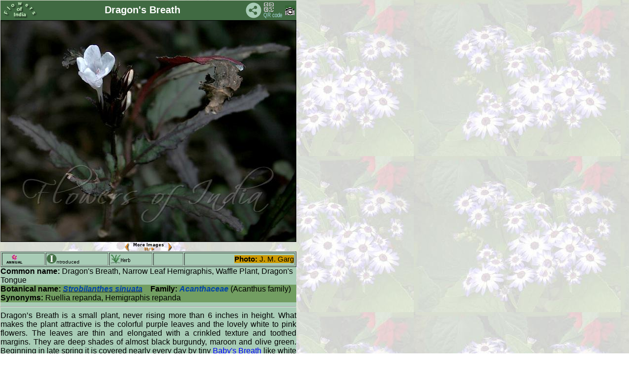

--- FILE ---
content_type: text/html
request_url: https://flowersofindia.net/catalog/slides/Dragon%27s%20Breath.html
body_size: 6465
content:
<!DOCTYPE HTML PUBLIC "-//W3C//DTD HTML 3.2 Final//EN">
<html>
<head>
<!--link rel="shortcut icon" href="../../favicon.ico" -->
<meta http-equiv="content-type" content="text/html; charset=UTF-8">
<meta name="viewport" content="width=device-width; initial-scale=1.0; maximum-scale=1.0; user-scalable=1;" />
<meta name="HandheldFriendly" content="True" />
<title>  Strobilanthes sinuata 
 - Dragon's Breath</title>
<link href="../res/styles.css" rel=stylesheet>
<script language="javascript" src="../../Scripts/imageinfo.js">
</script>
<link href="../../Scripts/slidestyle.css" rel=stylesheet>
<SCRIPT LANGUAGE="JavaScript">
 <!-- Begin
 NewImg = new Array (

["Dragon's Breath.jpg", "J. M. Garg"],
["../../extrapics/Dragon's Breath-1.jpg", "J. M. Garg"]

);
 //  End -->
 </script>
 <script language="javascript" src="../../Scripts/moreimages.js">
</script>

<script language="javascript" src="../../Scripts/rubber.js">
</script>
</head>

<!--body id="slide"-->
<body id="slide" background="../../pics/flwr_bg1.jpg" onload="javascript:auto()">
<table class="rubber" cellspacing="0" cellpadding="0">
<tr><td bgcolor=#406a42 width="100%">
<table width=100% border=0><tr><td width="72">
<a href="../../" target="_top">
<img src="../../pics/foi_green.png" width="72" height="34" border=0 alt="FoI" align=left></a>
</td><td align=center><div id="title">Dragon's Breath </div></td>
<td width=32 align=right valign=middle><!-- AddToAny BEGIN -->
<a class="a2a_dd"><img src="../../pics/share.png" width="32" height="32" border="0" alt="Share"></a>
<script async src="../../Scripts/sharethepage.js"></script>
<!-- AddToAny END --></td>
<td width="40"><a href="../qrc/Dragon's Breath.png" download><img src="../../pics/qrcode.png" title="Get QR code" border=0 width=40 height=34></a></td>
<td width="20">
<!--ja:if exists="flash"-->
<a title="Photo info" href="javascript:toggleInfo()"><img src="../res/camera.gif" alt="Foto info" border=0 name="exif"></a>
<!--/ja:if-->
</td></tr></table>
</td></tr>
<tr valign="TOP">
<td>
<!-- Image, maybe with link to original -->
<span onMouseOver="showmsg()" onMouseOut="hidemsg()">
<img class="rubber" src="Dragon%27s%20Breath.jpg" border=1 alt="Dragon's Breath"
 name="slideshow">
 <div align=center> <small>
 <a href="javascript:chgImg(-1)">
 <img src="../../pics/P.gif" title="Previous image" border=0 width=11 height=18 align=middle></a>
 <a href="javascript:auto()"><img src="../../pics/S.png" title="Pause/Play" border=0 width=70 height=18 align=middle></a>
 <a href="javascript:chgImg(1)">
 <img src="../../pics/N.gif" title="Next image" border=0 width=11 height=18 align=middle></a>
 </small>
 </div>
<!-- Image info button if camera information exists -->

	<div class="imageinfo" id="imageinfo" STYLE="visibility:hidden;">
	<table>
		<tr><td>File size</td><td>115911</td></tr>
		<tr><td>Original date</td><td>9/12/09 10:16 AM</td></tr>
		<tr><td>Resolution</td><td>760 x 570</td></tr>
		<tr><td>Flash</td><td>Flash did not fire, auto</td></tr>
		<tr><td>Focal length</td><td>55.0mm</td></tr>
		<tr><td>Exposure time</td><td>1/125s</td></tr>
		<tr><td>Aperture</td><td>5.6</td></tr>
		<tr><td>Focus Distance</td><td></td></tr>
		<tr><td>Metering Mode</td><td>Multi-segment</td></tr>
		<tr><td>Camera make</td><td>Canon</td></tr>
		<tr><td>Camera model</td><td>Canon EOS 350D DIGITAL</td></tr>
		<tr><td>Sensor type</td><td></td></tr>
	</table></div>

</td>
</tr>
<tr><td id="maintext" width="100%">
<!-- Extract text from textfiles carrying the same base name as this image -->
<table border=1 width=100%><tr><td>
<img src="../../pics/annual.png" title="A" border=0 width=45 height=20></td><td>
<img src="../../pics/I.png" title="I" border=0 width=20 height=20><font size=-2>ntroduced</font></td><td>
<img src="../../pics/herb_form.png" title="Herb" border=0 width=45 height=20></td>
<td><img src="../../pics/leaf_blank.png" title="Unknown" border=0 width=30 height=20></td>
<td align=right><span id="photo"><b>Photo:</b>
<span id="author">J. M. Garg</span>
</span></td></tr></table>
<b>Common name:</b> Dragon's Breath, Narrow Leaf Hemigraphis, Waffle Plant, Dragon's Tongue
<br clear=right><div id="botname"><b>Botanical name:</b> <abbr title="Strobilanthes sinuata J.R.I.Wood" tabindex="0"> <span id="genus">Strobilanthes sinuata</span></abbr>&nbsp;&nbsp;&nbsp; <b>Family:</b> <span id="botfam">Acanthaceae</span> (Acanthus family)<br><b>Synonyms:</b> Ruellia repanda, Hemigraphis repanda<br></div>
<hr>
<div id="descr"> Dragon’s Breath is a small plant, never rising more than 6 inches in 
height. What makes the plant attractive is the colorful purple leaves and 
the lovely white to pink flowers. The leaves are thin and elongated with a 
crinkled texture and toothed margins. They are deep shades of almost black 
burgundy, maroon and olive green.  Beginning in late spring it is covered 
nearly every day by tiny <a href="Baby's Breath.html">Baby's Breath</a> 
like white flowers that contrast nicely with the dark foliage. The stems 
are fine and delicate and the growth habit is dense and tight, making it 
an excellent choice for ground cover, borders, hanging baskets, window 
boxes and especially mixed color container gardens. Dragon’s Breath is 
native to Malaysia, but grown as an ornamental in parts of India. </div>
<hr>
<table id="location" width=100%><tr valign=top><td width=50%><b>Identification credit:</b> Santhosh Kumar </td>
<td align=right>Photographed in Butterfly Park, Hyderabad.</td></tr></table>
<hr>

<font color=crimson>&bull; Is this flower misidentified?</font>
<!-- ------------FEEDBACK FORM BEGIN------------- -->
If yes, <input type="button" value="Tell us!" onClick="moreFields()">
<div id="readroot" style="display: none">
        <!--p class="hr"> </p-->
<b>Your name: </b><input size=25 name="realname"><br>
<b>Your email: </b><input size=25 name="email">
<br><b>Your comments</b><br>
The flower labeled Dragon's Breath is ...<br>
<textarea name="comments" cols=60 rows=2 required>
</textarea>
<br>
<input type="submit" value="Send">
</div>

<script language="javascript" src="../../Scripts/addfields.js">
</script>

<Form Method=Post Action="http://www.flowersofindia.net/cgi-bin/FormMail.pl">
<input type=hidden name="subject" value="Corrction of Dragon's Breath">
<input type=hidden name="redirect" value="http://www.flowersofindia.net/thanks.html">
<span id="writeroot"></span>

</form>
<!-- ------------FEEDBACK FORM END------------- -->
</td>
</tr>
</table>
</body>
</html>
